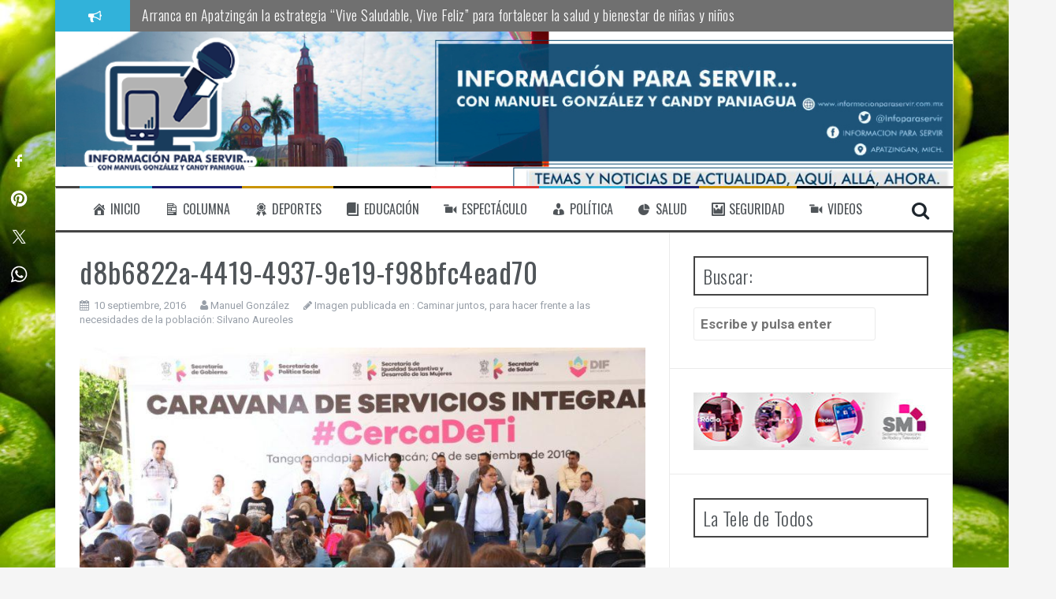

--- FILE ---
content_type: text/html; charset=UTF-8
request_url: https://www.informacionparaservir.com.mx/2016/09/caminar-juntos-para-hacer-frente-a-las-necesidades-de-la-poblacion-silvano-aureoles/d8b6822a-4419-4937-9e19-f98bfc4ead70/
body_size: 17046
content:
<!DOCTYPE html>
<html lang="es">
<head>
<meta charset="UTF-8">
<meta name="viewport" content="width=device-width, initial-scale=1">
<link rel="profile" href="https://gmpg.org/xfn/11">
<link rel="pingback" href="https://www.informacionparaservir.com.mx/xmlrpc.php">
<div id="fb-root"></div>
<script async defer crossorigin="anonymous" src="https://connect.facebook.net/es_LA/sdk.js#xfbml=1&autoLogAppEvents=1&version=v8.0&appId=433886180043741" nonce="ZYV9byMI"></script>
<meta name='robots' content='index, follow, max-image-preview:large, max-snippet:-1, max-video-preview:-1' />

	<!-- This site is optimized with the Yoast SEO plugin v26.5 - https://yoast.com/wordpress/plugins/seo/ -->
	<title>d8b6822a-4419-4937-9e19-f98bfc4ead70 - Información para Servir... con Manuel González</title>
	<link rel="canonical" href="https://www.informacionparaservir.com.mx/2016/09/caminar-juntos-para-hacer-frente-a-las-necesidades-de-la-poblacion-silvano-aureoles/d8b6822a-4419-4937-9e19-f98bfc4ead70/" />
	<meta property="og:locale" content="es_ES" />
	<meta property="og:type" content="article" />
	<meta property="og:title" content="d8b6822a-4419-4937-9e19-f98bfc4ead70 - Información para Servir... con Manuel González" />
	<meta property="og:url" content="https://www.informacionparaservir.com.mx/2016/09/caminar-juntos-para-hacer-frente-a-las-necesidades-de-la-poblacion-silvano-aureoles/d8b6822a-4419-4937-9e19-f98bfc4ead70/" />
	<meta property="og:site_name" content="Información para Servir... con Manuel González" />
	<meta property="article:publisher" content="https://www.facebook.com/Informacion.paraservir/" />
	<meta property="og:image" content="https://www.informacionparaservir.com.mx/2016/09/caminar-juntos-para-hacer-frente-a-las-necesidades-de-la-poblacion-silvano-aureoles/d8b6822a-4419-4937-9e19-f98bfc4ead70" />
	<meta property="og:image:width" content="1280" />
	<meta property="og:image:height" content="853" />
	<meta property="og:image:type" content="image/jpeg" />
	<meta name="twitter:card" content="summary_large_image" />
	<script type="application/ld+json" class="yoast-schema-graph">{"@context":"https://schema.org","@graph":[{"@type":"WebPage","@id":"https://www.informacionparaservir.com.mx/2016/09/caminar-juntos-para-hacer-frente-a-las-necesidades-de-la-poblacion-silvano-aureoles/d8b6822a-4419-4937-9e19-f98bfc4ead70/","url":"https://www.informacionparaservir.com.mx/2016/09/caminar-juntos-para-hacer-frente-a-las-necesidades-de-la-poblacion-silvano-aureoles/d8b6822a-4419-4937-9e19-f98bfc4ead70/","name":"d8b6822a-4419-4937-9e19-f98bfc4ead70 - Información para Servir... con Manuel González","isPartOf":{"@id":"https://www.informacionparaservir.com.mx/#website"},"primaryImageOfPage":{"@id":"https://www.informacionparaservir.com.mx/2016/09/caminar-juntos-para-hacer-frente-a-las-necesidades-de-la-poblacion-silvano-aureoles/d8b6822a-4419-4937-9e19-f98bfc4ead70/#primaryimage"},"image":{"@id":"https://www.informacionparaservir.com.mx/2016/09/caminar-juntos-para-hacer-frente-a-las-necesidades-de-la-poblacion-silvano-aureoles/d8b6822a-4419-4937-9e19-f98bfc4ead70/#primaryimage"},"thumbnailUrl":"https://www.informacionparaservir.com.mx/wp-content/uploads/2016/09/d8b6822a-4419-4937-9e19-f98bfc4ead70.jpg","datePublished":"2016-09-10T15:55:57+00:00","breadcrumb":{"@id":"https://www.informacionparaservir.com.mx/2016/09/caminar-juntos-para-hacer-frente-a-las-necesidades-de-la-poblacion-silvano-aureoles/d8b6822a-4419-4937-9e19-f98bfc4ead70/#breadcrumb"},"inLanguage":"es","potentialAction":[{"@type":"ReadAction","target":["https://www.informacionparaservir.com.mx/2016/09/caminar-juntos-para-hacer-frente-a-las-necesidades-de-la-poblacion-silvano-aureoles/d8b6822a-4419-4937-9e19-f98bfc4ead70/"]}]},{"@type":"ImageObject","inLanguage":"es","@id":"https://www.informacionparaservir.com.mx/2016/09/caminar-juntos-para-hacer-frente-a-las-necesidades-de-la-poblacion-silvano-aureoles/d8b6822a-4419-4937-9e19-f98bfc4ead70/#primaryimage","url":"https://www.informacionparaservir.com.mx/wp-content/uploads/2016/09/d8b6822a-4419-4937-9e19-f98bfc4ead70.jpg","contentUrl":"https://www.informacionparaservir.com.mx/wp-content/uploads/2016/09/d8b6822a-4419-4937-9e19-f98bfc4ead70.jpg","width":1280,"height":853},{"@type":"BreadcrumbList","@id":"https://www.informacionparaservir.com.mx/2016/09/caminar-juntos-para-hacer-frente-a-las-necesidades-de-la-poblacion-silvano-aureoles/d8b6822a-4419-4937-9e19-f98bfc4ead70/#breadcrumb","itemListElement":[{"@type":"ListItem","position":1,"name":"Portada","item":"https://www.informacionparaservir.com.mx/"},{"@type":"ListItem","position":2,"name":"Caminar juntos, para hacer frente a las necesidades de la población: Silvano Aureoles","item":"https://www.informacionparaservir.com.mx/2016/09/caminar-juntos-para-hacer-frente-a-las-necesidades-de-la-poblacion-silvano-aureoles/"},{"@type":"ListItem","position":3,"name":"d8b6822a-4419-4937-9e19-f98bfc4ead70"}]},{"@type":"WebSite","@id":"https://www.informacionparaservir.com.mx/#website","url":"https://www.informacionparaservir.com.mx/","name":"Información para Servir... con Manuel González","description":"Temas y noticias de actualidad: aquí, allá y ahora.","potentialAction":[{"@type":"SearchAction","target":{"@type":"EntryPoint","urlTemplate":"https://www.informacionparaservir.com.mx/?s={search_term_string}"},"query-input":{"@type":"PropertyValueSpecification","valueRequired":true,"valueName":"search_term_string"}}],"inLanguage":"es"}]}</script>
	<!-- / Yoast SEO plugin. -->


<link rel='dns-prefetch' href='//code.responsivevoice.org' />
<link rel='dns-prefetch' href='//fonts.googleapis.com' />
<link rel="alternate" type="application/rss+xml" title="Información para Servir... con Manuel González &raquo; Feed" href="https://www.informacionparaservir.com.mx/feed/" />
<link rel="alternate" type="application/rss+xml" title="Información para Servir... con Manuel González &raquo; Feed de los comentarios" href="https://www.informacionparaservir.com.mx/comments/feed/" />
<link rel="alternate" title="oEmbed (JSON)" type="application/json+oembed" href="https://www.informacionparaservir.com.mx/wp-json/oembed/1.0/embed?url=https%3A%2F%2Fwww.informacionparaservir.com.mx%2F2016%2F09%2Fcaminar-juntos-para-hacer-frente-a-las-necesidades-de-la-poblacion-silvano-aureoles%2Fd8b6822a-4419-4937-9e19-f98bfc4ead70%2F" />
<link rel="alternate" title="oEmbed (XML)" type="text/xml+oembed" href="https://www.informacionparaservir.com.mx/wp-json/oembed/1.0/embed?url=https%3A%2F%2Fwww.informacionparaservir.com.mx%2F2016%2F09%2Fcaminar-juntos-para-hacer-frente-a-las-necesidades-de-la-poblacion-silvano-aureoles%2Fd8b6822a-4419-4937-9e19-f98bfc4ead70%2F&#038;format=xml" />
<style id='wp-img-auto-sizes-contain-inline-css' type='text/css'>
img:is([sizes=auto i],[sizes^="auto," i]){contain-intrinsic-size:3000px 1500px}
/*# sourceURL=wp-img-auto-sizes-contain-inline-css */
</style>
<link rel='stylesheet' id='dashicons-css' href='https://www.informacionparaservir.com.mx/wp-includes/css/dashicons.min.css?ver=6.9' type='text/css' media='all' />
<link rel='stylesheet' id='menu-icons-extra-css' href='https://www.informacionparaservir.com.mx/wp-content/plugins/menu-icons/css/extra.min.css?ver=0.13.19' type='text/css' media='all' />
<style id='wp-emoji-styles-inline-css' type='text/css'>

	img.wp-smiley, img.emoji {
		display: inline !important;
		border: none !important;
		box-shadow: none !important;
		height: 1em !important;
		width: 1em !important;
		margin: 0 0.07em !important;
		vertical-align: -0.1em !important;
		background: none !important;
		padding: 0 !important;
	}
/*# sourceURL=wp-emoji-styles-inline-css */
</style>
<style id='wp-block-library-inline-css' type='text/css'>
:root{--wp-block-synced-color:#7a00df;--wp-block-synced-color--rgb:122,0,223;--wp-bound-block-color:var(--wp-block-synced-color);--wp-editor-canvas-background:#ddd;--wp-admin-theme-color:#007cba;--wp-admin-theme-color--rgb:0,124,186;--wp-admin-theme-color-darker-10:#006ba1;--wp-admin-theme-color-darker-10--rgb:0,107,160.5;--wp-admin-theme-color-darker-20:#005a87;--wp-admin-theme-color-darker-20--rgb:0,90,135;--wp-admin-border-width-focus:2px}@media (min-resolution:192dpi){:root{--wp-admin-border-width-focus:1.5px}}.wp-element-button{cursor:pointer}:root .has-very-light-gray-background-color{background-color:#eee}:root .has-very-dark-gray-background-color{background-color:#313131}:root .has-very-light-gray-color{color:#eee}:root .has-very-dark-gray-color{color:#313131}:root .has-vivid-green-cyan-to-vivid-cyan-blue-gradient-background{background:linear-gradient(135deg,#00d084,#0693e3)}:root .has-purple-crush-gradient-background{background:linear-gradient(135deg,#34e2e4,#4721fb 50%,#ab1dfe)}:root .has-hazy-dawn-gradient-background{background:linear-gradient(135deg,#faaca8,#dad0ec)}:root .has-subdued-olive-gradient-background{background:linear-gradient(135deg,#fafae1,#67a671)}:root .has-atomic-cream-gradient-background{background:linear-gradient(135deg,#fdd79a,#004a59)}:root .has-nightshade-gradient-background{background:linear-gradient(135deg,#330968,#31cdcf)}:root .has-midnight-gradient-background{background:linear-gradient(135deg,#020381,#2874fc)}:root{--wp--preset--font-size--normal:16px;--wp--preset--font-size--huge:42px}.has-regular-font-size{font-size:1em}.has-larger-font-size{font-size:2.625em}.has-normal-font-size{font-size:var(--wp--preset--font-size--normal)}.has-huge-font-size{font-size:var(--wp--preset--font-size--huge)}.has-text-align-center{text-align:center}.has-text-align-left{text-align:left}.has-text-align-right{text-align:right}.has-fit-text{white-space:nowrap!important}#end-resizable-editor-section{display:none}.aligncenter{clear:both}.items-justified-left{justify-content:flex-start}.items-justified-center{justify-content:center}.items-justified-right{justify-content:flex-end}.items-justified-space-between{justify-content:space-between}.screen-reader-text{border:0;clip-path:inset(50%);height:1px;margin:-1px;overflow:hidden;padding:0;position:absolute;width:1px;word-wrap:normal!important}.screen-reader-text:focus{background-color:#ddd;clip-path:none;color:#444;display:block;font-size:1em;height:auto;left:5px;line-height:normal;padding:15px 23px 14px;text-decoration:none;top:5px;width:auto;z-index:100000}html :where(.has-border-color){border-style:solid}html :where([style*=border-top-color]){border-top-style:solid}html :where([style*=border-right-color]){border-right-style:solid}html :where([style*=border-bottom-color]){border-bottom-style:solid}html :where([style*=border-left-color]){border-left-style:solid}html :where([style*=border-width]){border-style:solid}html :where([style*=border-top-width]){border-top-style:solid}html :where([style*=border-right-width]){border-right-style:solid}html :where([style*=border-bottom-width]){border-bottom-style:solid}html :where([style*=border-left-width]){border-left-style:solid}html :where(img[class*=wp-image-]){height:auto;max-width:100%}:where(figure){margin:0 0 1em}html :where(.is-position-sticky){--wp-admin--admin-bar--position-offset:var(--wp-admin--admin-bar--height,0px)}@media screen and (max-width:600px){html :where(.is-position-sticky){--wp-admin--admin-bar--position-offset:0px}}

/*# sourceURL=wp-block-library-inline-css */
</style><style id='global-styles-inline-css' type='text/css'>
:root{--wp--preset--aspect-ratio--square: 1;--wp--preset--aspect-ratio--4-3: 4/3;--wp--preset--aspect-ratio--3-4: 3/4;--wp--preset--aspect-ratio--3-2: 3/2;--wp--preset--aspect-ratio--2-3: 2/3;--wp--preset--aspect-ratio--16-9: 16/9;--wp--preset--aspect-ratio--9-16: 9/16;--wp--preset--color--black: #000000;--wp--preset--color--cyan-bluish-gray: #abb8c3;--wp--preset--color--white: #ffffff;--wp--preset--color--pale-pink: #f78da7;--wp--preset--color--vivid-red: #cf2e2e;--wp--preset--color--luminous-vivid-orange: #ff6900;--wp--preset--color--luminous-vivid-amber: #fcb900;--wp--preset--color--light-green-cyan: #7bdcb5;--wp--preset--color--vivid-green-cyan: #00d084;--wp--preset--color--pale-cyan-blue: #8ed1fc;--wp--preset--color--vivid-cyan-blue: #0693e3;--wp--preset--color--vivid-purple: #9b51e0;--wp--preset--gradient--vivid-cyan-blue-to-vivid-purple: linear-gradient(135deg,rgb(6,147,227) 0%,rgb(155,81,224) 100%);--wp--preset--gradient--light-green-cyan-to-vivid-green-cyan: linear-gradient(135deg,rgb(122,220,180) 0%,rgb(0,208,130) 100%);--wp--preset--gradient--luminous-vivid-amber-to-luminous-vivid-orange: linear-gradient(135deg,rgb(252,185,0) 0%,rgb(255,105,0) 100%);--wp--preset--gradient--luminous-vivid-orange-to-vivid-red: linear-gradient(135deg,rgb(255,105,0) 0%,rgb(207,46,46) 100%);--wp--preset--gradient--very-light-gray-to-cyan-bluish-gray: linear-gradient(135deg,rgb(238,238,238) 0%,rgb(169,184,195) 100%);--wp--preset--gradient--cool-to-warm-spectrum: linear-gradient(135deg,rgb(74,234,220) 0%,rgb(151,120,209) 20%,rgb(207,42,186) 40%,rgb(238,44,130) 60%,rgb(251,105,98) 80%,rgb(254,248,76) 100%);--wp--preset--gradient--blush-light-purple: linear-gradient(135deg,rgb(255,206,236) 0%,rgb(152,150,240) 100%);--wp--preset--gradient--blush-bordeaux: linear-gradient(135deg,rgb(254,205,165) 0%,rgb(254,45,45) 50%,rgb(107,0,62) 100%);--wp--preset--gradient--luminous-dusk: linear-gradient(135deg,rgb(255,203,112) 0%,rgb(199,81,192) 50%,rgb(65,88,208) 100%);--wp--preset--gradient--pale-ocean: linear-gradient(135deg,rgb(255,245,203) 0%,rgb(182,227,212) 50%,rgb(51,167,181) 100%);--wp--preset--gradient--electric-grass: linear-gradient(135deg,rgb(202,248,128) 0%,rgb(113,206,126) 100%);--wp--preset--gradient--midnight: linear-gradient(135deg,rgb(2,3,129) 0%,rgb(40,116,252) 100%);--wp--preset--font-size--small: 13px;--wp--preset--font-size--medium: 20px;--wp--preset--font-size--large: 36px;--wp--preset--font-size--x-large: 42px;--wp--preset--spacing--20: 0.44rem;--wp--preset--spacing--30: 0.67rem;--wp--preset--spacing--40: 1rem;--wp--preset--spacing--50: 1.5rem;--wp--preset--spacing--60: 2.25rem;--wp--preset--spacing--70: 3.38rem;--wp--preset--spacing--80: 5.06rem;--wp--preset--shadow--natural: 6px 6px 9px rgba(0, 0, 0, 0.2);--wp--preset--shadow--deep: 12px 12px 50px rgba(0, 0, 0, 0.4);--wp--preset--shadow--sharp: 6px 6px 0px rgba(0, 0, 0, 0.2);--wp--preset--shadow--outlined: 6px 6px 0px -3px rgb(255, 255, 255), 6px 6px rgb(0, 0, 0);--wp--preset--shadow--crisp: 6px 6px 0px rgb(0, 0, 0);}:where(.is-layout-flex){gap: 0.5em;}:where(.is-layout-grid){gap: 0.5em;}body .is-layout-flex{display: flex;}.is-layout-flex{flex-wrap: wrap;align-items: center;}.is-layout-flex > :is(*, div){margin: 0;}body .is-layout-grid{display: grid;}.is-layout-grid > :is(*, div){margin: 0;}:where(.wp-block-columns.is-layout-flex){gap: 2em;}:where(.wp-block-columns.is-layout-grid){gap: 2em;}:where(.wp-block-post-template.is-layout-flex){gap: 1.25em;}:where(.wp-block-post-template.is-layout-grid){gap: 1.25em;}.has-black-color{color: var(--wp--preset--color--black) !important;}.has-cyan-bluish-gray-color{color: var(--wp--preset--color--cyan-bluish-gray) !important;}.has-white-color{color: var(--wp--preset--color--white) !important;}.has-pale-pink-color{color: var(--wp--preset--color--pale-pink) !important;}.has-vivid-red-color{color: var(--wp--preset--color--vivid-red) !important;}.has-luminous-vivid-orange-color{color: var(--wp--preset--color--luminous-vivid-orange) !important;}.has-luminous-vivid-amber-color{color: var(--wp--preset--color--luminous-vivid-amber) !important;}.has-light-green-cyan-color{color: var(--wp--preset--color--light-green-cyan) !important;}.has-vivid-green-cyan-color{color: var(--wp--preset--color--vivid-green-cyan) !important;}.has-pale-cyan-blue-color{color: var(--wp--preset--color--pale-cyan-blue) !important;}.has-vivid-cyan-blue-color{color: var(--wp--preset--color--vivid-cyan-blue) !important;}.has-vivid-purple-color{color: var(--wp--preset--color--vivid-purple) !important;}.has-black-background-color{background-color: var(--wp--preset--color--black) !important;}.has-cyan-bluish-gray-background-color{background-color: var(--wp--preset--color--cyan-bluish-gray) !important;}.has-white-background-color{background-color: var(--wp--preset--color--white) !important;}.has-pale-pink-background-color{background-color: var(--wp--preset--color--pale-pink) !important;}.has-vivid-red-background-color{background-color: var(--wp--preset--color--vivid-red) !important;}.has-luminous-vivid-orange-background-color{background-color: var(--wp--preset--color--luminous-vivid-orange) !important;}.has-luminous-vivid-amber-background-color{background-color: var(--wp--preset--color--luminous-vivid-amber) !important;}.has-light-green-cyan-background-color{background-color: var(--wp--preset--color--light-green-cyan) !important;}.has-vivid-green-cyan-background-color{background-color: var(--wp--preset--color--vivid-green-cyan) !important;}.has-pale-cyan-blue-background-color{background-color: var(--wp--preset--color--pale-cyan-blue) !important;}.has-vivid-cyan-blue-background-color{background-color: var(--wp--preset--color--vivid-cyan-blue) !important;}.has-vivid-purple-background-color{background-color: var(--wp--preset--color--vivid-purple) !important;}.has-black-border-color{border-color: var(--wp--preset--color--black) !important;}.has-cyan-bluish-gray-border-color{border-color: var(--wp--preset--color--cyan-bluish-gray) !important;}.has-white-border-color{border-color: var(--wp--preset--color--white) !important;}.has-pale-pink-border-color{border-color: var(--wp--preset--color--pale-pink) !important;}.has-vivid-red-border-color{border-color: var(--wp--preset--color--vivid-red) !important;}.has-luminous-vivid-orange-border-color{border-color: var(--wp--preset--color--luminous-vivid-orange) !important;}.has-luminous-vivid-amber-border-color{border-color: var(--wp--preset--color--luminous-vivid-amber) !important;}.has-light-green-cyan-border-color{border-color: var(--wp--preset--color--light-green-cyan) !important;}.has-vivid-green-cyan-border-color{border-color: var(--wp--preset--color--vivid-green-cyan) !important;}.has-pale-cyan-blue-border-color{border-color: var(--wp--preset--color--pale-cyan-blue) !important;}.has-vivid-cyan-blue-border-color{border-color: var(--wp--preset--color--vivid-cyan-blue) !important;}.has-vivid-purple-border-color{border-color: var(--wp--preset--color--vivid-purple) !important;}.has-vivid-cyan-blue-to-vivid-purple-gradient-background{background: var(--wp--preset--gradient--vivid-cyan-blue-to-vivid-purple) !important;}.has-light-green-cyan-to-vivid-green-cyan-gradient-background{background: var(--wp--preset--gradient--light-green-cyan-to-vivid-green-cyan) !important;}.has-luminous-vivid-amber-to-luminous-vivid-orange-gradient-background{background: var(--wp--preset--gradient--luminous-vivid-amber-to-luminous-vivid-orange) !important;}.has-luminous-vivid-orange-to-vivid-red-gradient-background{background: var(--wp--preset--gradient--luminous-vivid-orange-to-vivid-red) !important;}.has-very-light-gray-to-cyan-bluish-gray-gradient-background{background: var(--wp--preset--gradient--very-light-gray-to-cyan-bluish-gray) !important;}.has-cool-to-warm-spectrum-gradient-background{background: var(--wp--preset--gradient--cool-to-warm-spectrum) !important;}.has-blush-light-purple-gradient-background{background: var(--wp--preset--gradient--blush-light-purple) !important;}.has-blush-bordeaux-gradient-background{background: var(--wp--preset--gradient--blush-bordeaux) !important;}.has-luminous-dusk-gradient-background{background: var(--wp--preset--gradient--luminous-dusk) !important;}.has-pale-ocean-gradient-background{background: var(--wp--preset--gradient--pale-ocean) !important;}.has-electric-grass-gradient-background{background: var(--wp--preset--gradient--electric-grass) !important;}.has-midnight-gradient-background{background: var(--wp--preset--gradient--midnight) !important;}.has-small-font-size{font-size: var(--wp--preset--font-size--small) !important;}.has-medium-font-size{font-size: var(--wp--preset--font-size--medium) !important;}.has-large-font-size{font-size: var(--wp--preset--font-size--large) !important;}.has-x-large-font-size{font-size: var(--wp--preset--font-size--x-large) !important;}
/*# sourceURL=global-styles-inline-css */
</style>

<style id='classic-theme-styles-inline-css' type='text/css'>
/*! This file is auto-generated */
.wp-block-button__link{color:#fff;background-color:#32373c;border-radius:9999px;box-shadow:none;text-decoration:none;padding:calc(.667em + 2px) calc(1.333em + 2px);font-size:1.125em}.wp-block-file__button{background:#32373c;color:#fff;text-decoration:none}
/*# sourceURL=/wp-includes/css/classic-themes.min.css */
</style>
<link rel='stylesheet' id='ctf_styles-css' href='https://www.informacionparaservir.com.mx/wp-content/plugins/custom-twitter-feeds/css/ctf-styles.min.css?ver=2.3.1' type='text/css' media='all' />
<link rel='stylesheet' id='rv-style-css' href='https://www.informacionparaservir.com.mx/wp-content/plugins/responsivevoice-text-to-speech/includes/css/responsivevoice.css?ver=6.9' type='text/css' media='all' />
<link rel='stylesheet' id='flymag-bootstrap-css' href='https://www.informacionparaservir.com.mx/wp-content/themes/flymag/bootstrap/css/bootstrap.min.css?ver=1' type='text/css' media='all' />
<link rel='stylesheet' id='flymag-body-fonts-css' href='//fonts.googleapis.com/css?family=Roboto%3A400%2C400italic%2C700%2C700italic&#038;ver=6.9' type='text/css' media='all' />
<link rel='stylesheet' id='flymag-headings-fonts-css' href='//fonts.googleapis.com/css?family=Oswald%3A400%2C300%2C700&#038;ver=6.9' type='text/css' media='all' />
<link rel='stylesheet' id='flymag-style-css' href='https://www.informacionparaservir.com.mx/wp-content/themes/flymag/style.css?ver=6.9' type='text/css' media='all' />
<style id='flymag-style-inline-css' type='text/css'>
.social-navigation li:hover > a::before, a, a:hover, a:focus, a:active { color:#31b2da}
.custom-menu-item-1:hover, .custom-menu-item-1 .sub-menu, .ticker-info, button, .button, input[type="button"], input[type="reset"], input[type="submit"] { background-color:#31b2da}
.custom-menu-item-1 { border-color:#31b2da}
.custom-menu-item-2:hover, .custom-menu-item-2 .sub-menu { background-color:#1b1d70}
.custom-menu-item-2 { border-color:#1b1d70}
.custom-menu-item-3:hover, .custom-menu-item-3 .sub-menu { background-color:#c99300}
.custom-menu-item-3 { border-color:#c99300}
.custom-menu-item-4:hover, .custom-menu-item-4 .sub-menu { background-color:#000000}
.custom-menu-item-4 { border-color:#000000}
.custom-menu-item-0:hover, .custom-menu-item-0 .sub-menu { background-color:#dd3333}
.custom-menu-item-0 { border-color:#dd3333}
.site-branding { background-color:}
.news-ticker { background-color:#707070}
.site-title a, .site-title a:hover { color:}
.site-description { color:}
.main-navigation { background-color:}
.main-navigation a, .main-navigation li::before { color:}
body { color:}
.widget-area .widget, .widget-area .widget a { color:#989fa8}
.site-footer, .footer-widget-area { background-color:#3d3d3d}
.site-branding { padding:5px 30px; }
.site-title { font-size:48px; }
.site-description { font-size:34px; }
body { font-size:17px; }
.site-logo { max-width:230px; }

/*# sourceURL=flymag-style-inline-css */
</style>
<link rel='stylesheet' id='flymag-font-awesome-css' href='https://www.informacionparaservir.com.mx/wp-content/themes/flymag/fonts/font-awesome.min.css?ver=6.9' type='text/css' media='all' />
<script type="text/javascript" src="https://code.responsivevoice.org/responsivevoice.js" id="responsive-voice-js"></script>
<script type="text/javascript" src="https://www.informacionparaservir.com.mx/wp-includes/js/jquery/jquery.min.js?ver=3.7.1" id="jquery-core-js"></script>
<script type="text/javascript" src="https://www.informacionparaservir.com.mx/wp-includes/js/jquery/jquery-migrate.min.js?ver=3.4.1" id="jquery-migrate-js"></script>
<script type="text/javascript" src="https://www.informacionparaservir.com.mx/wp-content/themes/flymag/js/jquery.fitvids.js?ver=1" id="flymag-fitvids-js"></script>
<script type="text/javascript" src="https://www.informacionparaservir.com.mx/wp-content/themes/flymag/js/jquery.slicknav.min.js?ver=1" id="flymag-slicknav-js"></script>
<script type="text/javascript" src="https://www.informacionparaservir.com.mx/wp-content/themes/flymag/js/jquery.easy-ticker.min.js?ver=1" id="flymag-ticker-js"></script>
<script type="text/javascript" src="https://www.informacionparaservir.com.mx/wp-content/themes/flymag/js/wow.min.js?ver=1" id="flymag-animations-js"></script>
<script type="text/javascript" src="https://www.informacionparaservir.com.mx/wp-content/themes/flymag/js/scripts.js?ver=1" id="flymag-scripts-js"></script>
<script type="text/javascript" src="https://www.informacionparaservir.com.mx/wp-content/themes/flymag/js/owl.carousel.min.js?ver=1" id="flymag-owl-script-js"></script>
<script type="text/javascript" id="flymag-slider-init-js-extra">
/* <![CDATA[ */
var sliderOptions = {"slideshowspeed":"4000"};
//# sourceURL=flymag-slider-init-js-extra
/* ]]> */
</script>
<script type="text/javascript" src="https://www.informacionparaservir.com.mx/wp-content/themes/flymag/js/slider-init.js?ver=1" id="flymag-slider-init-js"></script>
<link rel="https://api.w.org/" href="https://www.informacionparaservir.com.mx/wp-json/" /><link rel="alternate" title="JSON" type="application/json" href="https://www.informacionparaservir.com.mx/wp-json/wp/v2/media/1919" /><link rel="EditURI" type="application/rsd+xml" title="RSD" href="https://www.informacionparaservir.com.mx/xmlrpc.php?rsd" />
<meta name="generator" content="WordPress 6.9" />
<link rel='shortlink' href='https://www.informacionparaservir.com.mx/?p=1919' />
<meta property="fb:app_id" content="256509721559841"><meta property="fb:admins" content="">            <div id="fb-root"></div>
            <script>(function (d, s, id) {
                    var js, fjs = d.getElementsByTagName(s)[0];
                    if (d.getElementById(id))
                        return;
                    js = d.createElement(s);
                    js.id = id;
                    js.src = "//connect.facebook.net/es_LA/sdk.js#xfbml=1&version=v2.0";
                    fjs.parentNode.insertBefore(js, fjs);
                }(document, 'script', 'facebook-jssdk'));</script>
            <!--[if lt IE 9]>
<script src="https://www.informacionparaservir.com.mx/wp-content/themes/flymag/js/html5shiv.js"></script>
<![endif]-->

			<style type="text/css">
				.site-branding {
					background: url(https://www.informacionparaservir.com.mx/wp-content/uploads/2020/09/BANER2.jpg) no-repeat;
					background-position: center;
					background-size: cover;
				}
			</style>
		<style type="text/css" id="custom-background-css">
body.custom-background { background-image: url("https://www.informacionparaservir.com.mx/wp-content/uploads/2016/07/fondo-1.jpg"); background-position: center top; background-size: cover; background-repeat: no-repeat; background-attachment: fixed; }
</style>
	<div id="ssba-bar-2" class="left ssbp-wrap ssbp--theme-2" ><div class="ssbp-container"><ul class="ssbp-bar-list"><li class='ssbp-li--facebook'><a data-site="facebook" class="ssba_facebook_share ssba_share_link ssbp-facebook ssbp-btn" href="https://www.facebook.com/sharer.php?t=d8b6822a-4419-4937-9e19-f98bfc4ead70&u=https://www.informacionparaservir.com.mx/2016/09/caminar-juntos-para-hacer-frente-a-las-necesidades-de-la-poblacion-silvano-aureoles/d8b6822a-4419-4937-9e19-f98bfc4ead70"  target=_blank  style="color:; background-color: ; height: 48px; width: 48px; " ><span><svg xmlns="http://www.w3.org/2000/svg" fill="#fff" preserveAspectRatio="xMidYMid meet" height="1em" width="1em" viewBox="0 0 40 40">
  <g>
    <path d="m21.7 16.7h5v5h-5v11.6h-5v-11.6h-5v-5h5v-2.1c0-2 0.6-4.5 1.8-5.9 1.3-1.3 2.8-2 4.7-2h3.5v5h-3.5c-0.9 0-1.5 0.6-1.5 1.5v3.5z"></path>
  </g>
</svg>

</span><span class="color-icon"><svg xmlns="http://www.w3.org/2000/svg" width="16" height="28" viewBox="0 0 16 28">
  <path fill="#3B5998" d="M10.7,10.7 L15.7,10.7 L15.7,15.7 L10.7,15.7 L10.7,27.3 L5.7,27.3 L5.7,15.7 L0.7,15.7 L0.7,10.7 L5.7,10.7 L5.7,8.6 C5.7,6.6 6.3,4.1 7.5,2.7 C8.8,1.4 10.3,0.7 12.2,0.7 L15.7,0.7 L15.7,5.7 L12.2,5.7 C11.3,5.7 10.7,6.3 10.7,7.2 L10.7,10.7 Z"/>
</svg>
</span><div title="Facebook" class="ssbp-text">Facebook</div></a></li><li class='ssbp-li--pinterest'><a data-site="pinterest" class="ssba_pinterest_share ssba_share_link ssbp-pinterest ssbp-btn" href="https://pinterest.com/pin/create/button/?description=d8b6822a-4419-4937-9e19-f98bfc4ead70&media=&url=https://www.informacionparaservir.com.mx/2016/09/caminar-juntos-para-hacer-frente-a-las-necesidades-de-la-poblacion-silvano-aureoles/d8b6822a-4419-4937-9e19-f98bfc4ead70"  target=_blank  style="color:; background-color: ; height: 48px; width: 48px; " ><span><svg xmlns="http://www.w3.org/2000/svg" fill="#fff" preserveAspectRatio="xMidYMid meet" height="1em" width="1em" viewBox="0 0 40 40">
  <g>
    <path d="m37.3 20q0 4.7-2.3 8.6t-6.3 6.2-8.6 2.3q-2.4 0-4.8-0.7 1.3-2 1.7-3.6 0.2-0.8 1.2-4.7 0.5 0.8 1.7 1.5t2.5 0.6q2.7 0 4.8-1.5t3.3-4.2 1.2-6.1q0-2.5-1.4-4.7t-3.8-3.7-5.7-1.4q-2.4 0-4.4 0.7t-3.4 1.7-2.5 2.4-1.5 2.9-0.4 3q0 2.4 0.8 4.1t2.7 2.5q0.6 0.3 0.8-0.5 0.1-0.1 0.2-0.6t0.2-0.7q0.1-0.5-0.3-1-1.1-1.3-1.1-3.3 0-3.4 2.3-5.8t6.1-2.5q3.4 0 5.3 1.9t1.9 4.7q0 3.8-1.6 6.5t-3.9 2.6q-1.3 0-2.2-0.9t-0.5-2.4q0.2-0.8 0.6-2.1t0.7-2.3 0.2-1.6q0-1.2-0.6-1.9t-1.7-0.7q-1.4 0-2.3 1.2t-1 3.2q0 1.6 0.6 2.7l-2.2 9.4q-0.4 1.5-0.3 3.9-4.6-2-7.5-6.3t-2.8-9.4q0-4.7 2.3-8.6t6.2-6.2 8.6-2.3 8.6 2.3 6.3 6.2 2.3 8.6z"></path>
  </g>
</svg>

</span><span class="color-icon"><svg xmlns="http://www.w3.org/2000/svg" width="35" height="36" viewBox="0 0 35 36">
  <path fill="#CB2027" d="M35.3,18 C35.3,21.1333333 34.5333333,24 33,26.6 C31.4666667,29.2 29.3666667,31.2666667 26.7,32.8 C24.0333333,34.3333333 21.1666667,35.1 18.1,35.1 C16.5,35.1 14.9,34.8666667 13.3,34.4 C14.1666667,33.0666667 14.7333333,31.8666667 15,30.8 C15.1333333,30.2666667 15.5333333,28.7 16.2,26.1 C16.5333333,26.6333333 17.1,27.1333333 17.9,27.6 C18.7,28.0666667 19.5333333,28.2666667 20.4,28.2 C22.2,28.2 23.8,27.7 25.2,26.7 C26.6,25.7 27.7,24.3 28.5,22.5 C29.3,20.7 29.7,18.6666667 29.7,16.4 C29.7,14.7333333 29.2333333,13.1666667 28.3,11.7 C27.3666667,10.2333333 26.1,9 24.5,8 C22.9,7 21,6.53333333 18.8,6.6 C17.2,6.6 15.7333333,6.83333333 14.4,7.3 C13.0666667,7.76666667 11.9333333,8.33333333 11,9 C10.0666667,9.66666667 9.23333333,10.4666667 8.5,11.4 C7.76666667,12.3333333 7.26666667,13.3 7,14.3 C6.73333333,15.3 6.6,16.3 6.6,17.3 C6.6,18.9 6.86666667,20.2666667 7.4,21.4 C7.93333333,22.5333333 8.83333333,23.3666667 10.1,23.9 C10.5,24.1 10.7666667,23.9333333 10.9,23.4 C10.9666667,23.3333333 11.0333333,23.1333333 11.1,22.8 C11.1666667,22.4666667 11.2333333,22.2333333 11.3,22.1 C11.3666667,21.7666667 11.2666667,21.4333333 11,21.1 C10.2666667,20.2333333 9.9,19.1333333 9.9,17.8 C9.9,15.5333333 10.6666667,13.6 12.2,12 C13.7333333,10.4 15.7666667,9.56666667 18.3,9.5 C20.5666667,9.5 22.3333333,10.1333333 23.6,11.4 C24.8666667,12.6666667 25.5,14.2333333 25.5,16.1 C25.5,18.6333333 24.9666667,20.8 23.9,22.6 C22.8333333,24.4 21.5333333,25.2666667 20,25.2 C19.1333333,25.2 18.4,24.9 17.8,24.3 C17.2,23.7 17.0333333,22.9 17.3,21.9 C17.4333333,21.3666667 17.6333333,20.6666667 17.9,19.8 C18.1666667,18.9333333 18.4,18.1666667 18.6,17.5 C18.8,16.8333333 18.8666667,16.3 18.8,15.9 C18.8,15.1 18.6,14.4666667 18.2,14 C17.8,13.5333333 17.2333333,13.3 16.5,13.3 C15.5666667,13.3 14.8,13.7 14.2,14.5 C13.6,15.3 13.2666667,16.3666667 13.2,17.7 C13.2,18.7666667 13.4,19.6666667 13.8,20.4 L11.6,29.8 C11.3333333,30.8 11.2333333,32.1 11.3,33.7 C8.23333333,32.3666667 5.73333333,30.2666667 3.8,27.4 C1.86666667,24.5333333 0.933333333,21.4 1,18 C1,14.8666667 1.76666667,12 3.3,9.4 C4.83333333,6.8 6.9,4.73333333 9.5,3.2 C12.1,1.66666667 14.9666667,0.9 18.1,0.9 C21.2333333,0.9 24.1,1.66666667 26.7,3.2 C29.3,4.73333333 31.4,6.8 33,9.4 C34.6,12 35.3666667,14.8666667 35.3,18 Z" transform="translate(-1)"/>
</svg>
</span><div title="Pinterest" class="ssbp-text">Pinterest</div></a></li><li class='ssbp-li--twitter'><a data-site="twitter" class="ssba_twitter_share ssba_share_link ssbp-twitter ssbp-btn" href="https://twitter.com/intent/tweet?text=d8b6822a-4419-4937-9e19-f98bfc4ead70&url=https://www.informacionparaservir.com.mx/2016/09/caminar-juntos-para-hacer-frente-a-las-necesidades-de-la-poblacion-silvano-aureoles/d8b6822a-4419-4937-9e19-f98bfc4ead70&via="  target=_blank  style="color:; background-color: ; height: 48px; width: 48px; " ><span><svg width="25" height="25" viewBox="0 0 25 25" fill="none" xmlns="http://www.w3.org/2000/svg">
    <rect width="25" height="25" />
    <path d="M14.4821 11.6218L21.0389 4H19.4852L13.7919 10.6179L9.24467 4H4L10.8763 14.0074L4 22H5.55385L11.5661 15.0113L16.3683 22H21.613L14.4821 11.6218ZM6.11371 5.16972H8.50031L19.4859 20.8835H17.0993L6.11371 5.16972Z" fill="white"/>
</svg>
</span><span class="color-icon"><svg width="25" height="25" viewBox="0 0 25 25" fill="none" xmlns="http://www.w3.org/2000/svg">
	<rect width="25" height="25" />
	<path d="M14.4821 11.6218L21.0389 4H19.4852L13.7919 10.6179L9.24467 4H4L10.8763 14.0074L4 22H5.55385L11.5661 15.0113L16.3683 22H21.613L14.4821 11.6218ZM6.11371 5.16972H8.50031L19.4859 20.8835H17.0993L6.11371 5.16972Z" fill="#000000"/>
</svg>
</span><div title="Twitter" class="ssbp-text">Twitter</div></a></li><li class='ssbp-li--whatsapp'><a data-site="whatsapp" class="ssba_whatsapp_share ssba_share_link ssbp-whatsapp ssbp-btn" href="https://web.whatsapp.com/send?text=https://www.informacionparaservir.com.mx/2016/09/caminar-juntos-para-hacer-frente-a-las-necesidades-de-la-poblacion-silvano-aureoles/d8b6822a-4419-4937-9e19-f98bfc4ead70"  target=_blank  style="color:; background-color: ; height: 48px; width: 48px; " ><span><svg xmlns="http://www.w3.org/2000/svg" fill="#fff" preserveAspectRatio="xMidYMid meet" height="1em" width="1em" viewBox="0 0 40 40">
  <g>
    <path d="m25 21.7q0.3 0 2.2 1t2 1.2q0 0.1 0 0.3 0 0.8-0.4 1.7-0.3 0.9-1.6 1.5t-2.2 0.6q-1.3 0-4.3-1.4-2.2-1-3.8-2.6t-3.3-4.2q-1.6-2.3-1.6-4.3v-0.2q0.1-2 1.7-3.5 0.5-0.5 1.2-0.5 0.1 0 0.4 0t0.4 0.1q0.4 0 0.6 0.1t0.3 0.6q0.2 0.5 0.8 2t0.5 1.7q0 0.5-0.8 1.3t-0.7 1q0 0.2 0.1 0.3 0.7 1.7 2.3 3.1 1.2 1.2 3.3 2.2 0.3 0.2 0.5 0.2 0.4 0 1.2-1.1t1.2-1.1z m-4.5 11.9q2.8 0 5.4-1.1t4.5-3 3-4.5 1.1-5.4-1.1-5.5-3-4.5-4.5-2.9-5.4-1.2-5.5 1.2-4.5 2.9-2.9 4.5-1.2 5.5q0 4.5 2.7 8.2l-1.7 5.2 5.4-1.8q3.5 2.4 7.7 2.4z m0-30.9q3.4 0 6.5 1.4t5.4 3.6 3.5 5.3 1.4 6.6-1.4 6.5-3.5 5.3-5.4 3.6-6.5 1.4q-4.4 0-8.2-2.1l-9.3 3 3-9.1q-2.4-3.9-2.4-8.6 0-3.5 1.4-6.6t3.6-5.3 5.3-3.6 6.6-1.4z"></path>
  </g>
</svg>

</span><span class="color-icon"><svg xmlns="http://www.w3.org/2000/svg" width="35" height="36" viewBox="0 0 35 36">
  <path fill="#25D366" d="M22,19.7 C22.2,19.7 22.9333333,20.0333333 24.2,20.7 C25.4666667,21.3666667 26.1333333,21.7666667 26.2,21.9 C26.2,21.9666667 26.2,22.0666667 26.2,22.2 C26.2,22.7333333 26.0666667,23.3 25.8,23.9 C25.6,24.5 25.0666667,25 24.2,25.4 C23.3333333,25.8 22.6,26 22,26 C21.1333333,26 19.7,25.5333333 17.7,24.6 C16.2333333,23.9333333 14.9666667,23.0666667 13.9,22 C12.8333333,20.9333333 11.7333333,19.5333333 10.6,17.8 C9.53333333,16.2666667 9,14.8333333 9,13.5 L9,13.3 C9.06666667,11.9666667 9.63333333,10.8 10.7,9.8 C11.0333333,9.46666667 11.4333333,9.3 11.9,9.3 C11.9666667,9.3 12.1,9.3 12.3,9.3 C12.5,9.3 12.6333333,9.33333333 12.7,9.4 C12.9666667,9.4 13.1666667,9.43333333 13.3,9.5 C13.4333333,9.56666667 13.5333333,9.76666667 13.6,10.1 C13.7333333,10.4333333 14,11.1 14.4,12.1 C14.8,13.1 14.9666667,13.6666667 14.9,13.8 C14.9,14.1333333 14.6333333,14.5666667 14.1,15.1 C13.5666667,15.6333333 13.3333333,15.9666667 13.4,16.1 C13.4,16.2333333 13.4333333,16.3333333 13.5,16.4 C13.9666667,17.5333333 14.7333333,18.5666667 15.8,19.5 C16.6,20.3 17.7,21.0333333 19.1,21.7 C19.3,21.8333333 19.4666667,21.9 19.6,21.9 C19.8666667,21.9 20.2666667,21.5333333 20.8,20.8 C21.3333333,20.0666667 21.7333333,19.7 22,19.7 Z M17.5,31.6 C19.3666667,31.6 21.1666667,31.2333333 22.9,30.5 C24.6333333,29.7666667 26.1333333,28.7666667 27.4,27.5 C28.6666667,26.2333333 29.6666667,24.7333333 30.4,23 C31.1333333,21.2666667 31.5,19.4666667 31.5,17.6 C31.5,15.7333333 31.1333333,13.9 30.4,12.1 C29.6666667,10.3 28.6666667,8.8 27.4,7.6 C26.1333333,6.4 24.6333333,5.43333333 22.9,4.7 C21.1666667,3.96666667 19.3666667,3.56666667 17.5,3.5 C15.6333333,3.43333333 13.8,3.83333333 12,4.7 C10.2,5.56666667 8.7,6.53333333 7.5,7.6 C6.3,8.66666667 5.33333333,10.1666667 4.6,12.1 C3.86666667,14.0333333 3.46666667,15.8666667 3.4,17.6 C3.4,20.6 4.3,23.3333333 6.1,25.8 L4.4,31 L9.8,29.2 C12.1333333,30.8 14.7,31.6 17.5,31.6 Z M17.5,0.7 C19.7666667,0.7 21.9333333,1.16666667 24,2.1 C26.0666667,3.03333333 27.8666667,4.23333333 29.4,5.7 C30.9333333,7.16666667 32.1,8.93333333 32.9,11 C33.7,13.0666667 34.1666667,15.2666667 34.3,17.6 C34.4333333,19.9333333 33.9666667,22.1 32.9,24.1 C31.8333333,26.1 30.6666667,27.8666667 29.4,29.4 C28.1333333,30.9333333 26.3333333,32.1333333 24,33 C21.6666667,33.8666667 19.5,34.3333333 17.5,34.4 C14.5666667,34.4 11.8333333,33.7 9.3,32.3 L0,35.3 L3,26.2 C1.4,23.6 0.6,20.7333333 0.6,17.6 C0.6,15.2666667 1.06666667,13.0666667 2,11 C2.93333333,8.93333333 4.13333333,7.16666667 5.6,5.7 C7.06666667,4.23333333 8.83333333,3.03333333 10.9,2.1 C12.9666667,1.16666667 15.1666667,0.7 17.5,0.7 Z"/>
</svg>
</span><div title="Whatsapp" class="ssbp-text">Whatsapp</div></a></li></div></ul></div><link rel='stylesheet' id='simple-share-buttons-adder-ssba-css' href='https://www.informacionparaservir.com.mx/wp-content/plugins/simple-share-buttons-adder/css/ssba.css?ver=1765352190' type='text/css' media='all' />
<style id='simple-share-buttons-adder-ssba-inline-css' type='text/css'>
	.ssba {
									
									
									
									
								}
								.ssba img
								{
									width: 35px !important;
									padding: 6px;
									border:  0;
									box-shadow: none !important;
									display: inline !important;
									vertical-align: middle;
									box-sizing: unset;
								}

								.ssba-classic-2 .ssbp-text {
									display: none!important;
								}

								.ssba .fb-save
								{
								padding: 6px;
								line-height: 30px; }
								.ssba, .ssba a
								{
									text-decoration:none;
									background: none;
									
									font-size: 12px;
									
									font-weight: normal;
								}
								

			   #ssba-bar-2 .ssbp-bar-list {
					max-width: 48px !important;;
			   }
			   #ssba-bar-2 .ssbp-bar-list li a {height: 48px !important; width: 48px !important; 
				}
				#ssba-bar-2 .ssbp-bar-list li a:hover {
				}

				#ssba-bar-2 .ssbp-bar-list li a svg,
				 #ssba-bar-2 .ssbp-bar-list li a svg path, .ssbp-bar-list li a.ssbp-surfingbird span:not(.color-icon) svg polygon {line-height: 48px !important;; font-size: 18px;}
				#ssba-bar-2 .ssbp-bar-list li a:hover svg,
				 #ssba-bar-2 .ssbp-bar-list li a:hover svg path, .ssbp-bar-list li a.ssbp-surfingbird span:not(.color-icon) svg polygon {}
				#ssba-bar-2 .ssbp-bar-list li {
				margin: 0px 0!important;
				}@media only screen and ( max-width: 750px ) {
				#ssba-bar-2 {
				display: block;
				}
			}
/*# sourceURL=simple-share-buttons-adder-ssba-inline-css */
</style>
<link rel='stylesheet' id='metaslider-flex-slider-css' href='https://www.informacionparaservir.com.mx/wp-content/plugins/ml-slider/assets/sliders/flexslider/flexslider.css?ver=3.103.0' type='text/css' media='all' property='stylesheet' />
<link rel='stylesheet' id='metaslider-public-css' href='https://www.informacionparaservir.com.mx/wp-content/plugins/ml-slider/assets/metaslider/public.css?ver=3.103.0' type='text/css' media='all' property='stylesheet' />
<style id='metaslider-public-inline-css' type='text/css'>
@media only screen and (max-width: 767px) { .hide-arrows-smartphone .flex-direction-nav, .hide-navigation-smartphone .flex-control-paging, .hide-navigation-smartphone .flex-control-nav, .hide-navigation-smartphone .filmstrip, .hide-slideshow-smartphone, .metaslider-hidden-content.hide-smartphone{ display: none!important; }}@media only screen and (min-width : 768px) and (max-width: 1023px) { .hide-arrows-tablet .flex-direction-nav, .hide-navigation-tablet .flex-control-paging, .hide-navigation-tablet .flex-control-nav, .hide-navigation-tablet .filmstrip, .hide-slideshow-tablet, .metaslider-hidden-content.hide-tablet{ display: none!important; }}@media only screen and (min-width : 1024px) and (max-width: 1439px) { .hide-arrows-laptop .flex-direction-nav, .hide-navigation-laptop .flex-control-paging, .hide-navigation-laptop .flex-control-nav, .hide-navigation-laptop .filmstrip, .hide-slideshow-laptop, .metaslider-hidden-content.hide-laptop{ display: none!important; }}@media only screen and (min-width : 1440px) { .hide-arrows-desktop .flex-direction-nav, .hide-navigation-desktop .flex-control-paging, .hide-navigation-desktop .flex-control-nav, .hide-navigation-desktop .filmstrip, .hide-slideshow-desktop, .metaslider-hidden-content.hide-desktop{ display: none!important; }}
/*# sourceURL=metaslider-public-inline-css */
</style>
</head>

<body data-rsssl=1 class="attachment wp-singular attachment-template-default single single-attachment postid-1919 attachmentid-1919 attachment-jpeg custom-background wp-theme-flymag metaslider-plugin group-blog">
<div id="page" class="hfeed site">
	<a class="skip-link screen-reader-text" href="#content">Saltar al contenido</a>

			
			<div class="latest-news container">
				<div class="ticker-info col-md-1 col-sm-1 col-xs-1">
					<i class="fa fa-bullhorn"></i>
				</div>
				<div class="news-ticker col-md-11 col-sm-11 col-xs-11">
					<div class="ticker-inner">
													<h4 class="ticker-title"><a href="https://www.informacionparaservir.com.mx/2025/12/gobierno-de-apatzingan-reconoce-el-merito-deportivo-apatzingan-2025/" rel="bookmark">Gobierno de Apatzingán reconoce el Mérito Deportivo Apatzingán 2025.</a></h4>													<h4 class="ticker-title"><a href="https://www.informacionparaservir.com.mx/2025/12/por-unas-fiestas-seguras-inicia-en-apatzingan-la-campana-no-dispares-al-aire/" rel="bookmark">Por unas fiestas seguras: inicia en Apatzingán la campaña “No dispares al aire”</a></h4>													<h4 class="ticker-title"><a href="https://www.informacionparaservir.com.mx/2025/12/apatzingan-recibe-la-feria-del-bienestar-como-parte-del-plan-michoacan-por-la-paz-y-la-justicia/" rel="bookmark">Apatzingán recibe la Feria del Bienestar como parte del Plan Michoacán por la Paz y la Justicia.</a></h4>													<h4 class="ticker-title"><a href="https://www.informacionparaservir.com.mx/2025/11/arranca-en-apatzingan-la-estrategia-vive-saludable-vive-feliz-para-fortalecer-la-salud-y-bienestar-de-ninas-y-ninos/" rel="bookmark">Arranca en Apatzingán la estrategia “Vive Saludable, Vive Feliz” para fortalecer la salud y bienestar de niñas y niños</a></h4>													<h4 class="ticker-title"><a href="https://www.informacionparaservir.com.mx/2025/11/apatzingan-sera-sede-de-la-feria-del-bienestar-cultura-servicios-y-programas-para-todas-las-familias/" rel="bookmark">Apatzingán será sede de la Feria del Bienestar: cultura, servicios y programas para todas las familias.</a></h4>													<h4 class="ticker-title"><a href="https://www.informacionparaservir.com.mx/2025/11/apatzingan-arranca-una-semana-clave-para-cuidar-la-vida-de-nuestras-mujeres/" rel="bookmark">¡Apatzingán arranca una semana clave para cuidar la vida de nuestras mujeres!</a></h4>													<h4 class="ticker-title"><a href="https://www.informacionparaservir.com.mx/2025/11/celebra-apatzingan-el-cxv-aniversario-de-la-revolucion-mexicana/" rel="bookmark">Celebra Apatzingán el CXV aniversario de la Revolución Mexicana</a></h4>													<h4 class="ticker-title"><a href="https://www.informacionparaservir.com.mx/2025/11/gobierno-municipal-entrega-350-despensas-en-apoyo-a-cortadores-de-limon/" rel="bookmark">Gobierno Municipal entrega 350 despensas en apoyo a cortadores de limón</a></h4>													<h4 class="ticker-title"><a href="https://www.informacionparaservir.com.mx/2025/11/continua-la-jornada-preventiva-contra-el-sarampion-en-apatzingan/" rel="bookmark">Continúa la jornada preventiva contra el sarampión en Apatzingán</a></h4>													<h4 class="ticker-title"><a href="https://www.informacionparaservir.com.mx/2025/11/apatzingan-agradece-la-participacion-en-el-macro-modulo-de-vacunacion/" rel="bookmark">Apatzingán agradece la participación en el Macro Módulo de Vacunación.</a></h4>											</div>
				</div>
			</div>

				
	<header id="masthead" class="site-header container clearfix" role="banner">
		<div class="site-branding clearfix">
							<a href="https://www.informacionparaservir.com.mx/" title="Información para Servir&#8230; con Manuel González"><img class="site-logo" src="https://www.informacionparaservir.com.mx/wp-content/uploads/2021/02/logow.png" alt="Información para Servir&#8230; con Manuel González" /></a>
					</div>
		<nav id="site-navigation" class="main-navigation" role="navigation">
			<div class="menu-menu-1-container"><ul id="menu-menu-1" class="menu"><li id="menu-item-34" class="menu-item menu-item-type-post_type menu-item-object-page menu-item-home menu-item-34 custom-menu-item-1"><a href="https://www.informacionparaservir.com.mx/"><i class="_mi _before dashicons dashicons-admin-home" aria-hidden="true"></i><span>Inicio</span></a></li>
<li id="menu-item-41" class="menu-item menu-item-type-taxonomy menu-item-object-category menu-item-41 custom-menu-item-2"><a href="https://www.informacionparaservir.com.mx/category/el-reportero-de-rancho/"><i class="_mi _before dashicons dashicons-media-document" aria-hidden="true"></i><span>Columna</span></a></li>
<li id="menu-item-35" class="menu-item menu-item-type-taxonomy menu-item-object-category menu-item-35 custom-menu-item-3"><a href="https://www.informacionparaservir.com.mx/category/deportes/"><i class="_mi _before dashicons dashicons-awards" aria-hidden="true"></i><span>Deportes</span></a></li>
<li id="menu-item-36" class="menu-item menu-item-type-taxonomy menu-item-object-category menu-item-36 custom-menu-item-4"><a href="https://www.informacionparaservir.com.mx/category/educacion/"><i class="_mi _before dashicons dashicons-book" aria-hidden="true"></i><span>Educación</span></a></li>
<li id="menu-item-40" class="menu-item menu-item-type-taxonomy menu-item-object-category menu-item-40 custom-menu-item-0"><a href="https://www.informacionparaservir.com.mx/category/espectaculo/"><i class="_mi _before dashicons dashicons-video-alt" aria-hidden="true"></i><span>Espectáculo</span></a></li>
<li id="menu-item-37" class="menu-item menu-item-type-taxonomy menu-item-object-category menu-item-37 custom-menu-item-1"><a href="https://www.informacionparaservir.com.mx/category/politica/"><i class="_mi _before dashicons dashicons-businessman" aria-hidden="true"></i><span>Política</span></a></li>
<li id="menu-item-38" class="menu-item menu-item-type-taxonomy menu-item-object-category menu-item-38 custom-menu-item-2"><a href="https://www.informacionparaservir.com.mx/category/salud/"><i class="_mi _before dashicons dashicons-chart-pie" aria-hidden="true"></i><span>Salud</span></a></li>
<li id="menu-item-39" class="menu-item menu-item-type-taxonomy menu-item-object-category menu-item-39 custom-menu-item-3"><a href="https://www.informacionparaservir.com.mx/category/seguridad/"><i class="_mi _before dashicons dashicons-format-image" aria-hidden="true"></i><span>Seguridad</span></a></li>
<li id="menu-item-184" class="menu-item menu-item-type-taxonomy menu-item-object-category menu-item-184 custom-menu-item-4"><a href="https://www.informacionparaservir.com.mx/category/videos/"><i class="_mi _before dashicons dashicons-video-alt" aria-hidden="true"></i><span>Videos</span></a></li>
</ul></div>			<span class="search-toggle"><i class="fa fa-search"></i></span>
			
<div class="search-wrapper">
	<form role="search" method="get" class="flymag-search-form" action="https://www.informacionparaservir.com.mx/">
		<span class="search-close"><i class="fa fa-times"></i></span>
		<label>
			<span class="screen-reader-text">Buscar:</span>
			<input type="search" class="search-field" placeholder="Escribe y pulsa enter" value="" name="s" title="Buscar:" />
		</label>
	</form>
</div>
	
		</nav><!-- #site-navigation -->
		<nav class="mobile-nav"></nav>
	</header><!-- #masthead 
	<div style="margin: 0 auto; width: 90%; max-width: 1225px; min-width: 300px; background-color: #ffffff;">
    <div style="width: 50%; max-width: 600px; float: left; min-width: 300px; background-color: #ffffff;"><a href="http://apatzingan.gob.mx/" target="_blank"><img class="alignnone size-full wp-image-15798" src="https://www.informacionparaservir.com.mx/wp-content/uploads/2021/03/apatzingan.jpg" alt="" width="600" height="193" /></a>
</div>
<div style="width: 50%; max-width: 600px; float: left; min-width: 300px;#ffffff;"><a href="https://www.buenavista.gob.mx/" target="_blank"><img class="alignnone size-full wp-image-15798" src="https://www.informacionparaservir.com.mx/wp-content/uploads/2020/09/buenavista.jpg" alt="" width="600" height="193" /></a>
</div><br><br><br><br><br><br><br><br><br></div>-->
	<div id="content" class="site-content container clearfix">
	
<div id="primary" class="content-area">
	<div id="content" class="site-content" role="main">

		
			<article id="post-1919" class="post-1919 attachment type-attachment status-inherit hentry">
				<header class="entry-header">
					<h1 class="entry-title">d8b6822a-4419-4937-9e19-f98bfc4ead70</h1>					<div class="entry-meta">
						<span class="posted-on"><i class="fa fa-calendar"></i> <a href="https://www.informacionparaservir.com.mx/2016/09/caminar-juntos-para-hacer-frente-a-las-necesidades-de-la-poblacion-silvano-aureoles/d8b6822a-4419-4937-9e19-f98bfc4ead70/" rel="bookmark"><time class="entry-date published updated" datetime="2016-09-10T15:55:57+00:00">10 septiembre, 2016</time></a></span><span class="byline"> <i class="fa fa-user"></i> <span class="author vcard"><a class="url fn n" href="https://www.informacionparaservir.com.mx/author/candy/">Manuel González</a></span></span>						<span class="image-parent">
							<i class="fa fa-pencil"></i> Imagen publicada en : <a href="https://www.informacionparaservir.com.mx/2016/09/caminar-juntos-para-hacer-frente-a-las-necesidades-de-la-poblacion-silvano-aureoles/" title="Volver a Caminar juntos, para hacer frente a las necesidades de la población: Silvano Aureoles" rel="gallery">Caminar juntos, para hacer frente a las necesidades de la población: Silvano Aureoles</a>							</span>
					</div>
				</header>

				<div class="entry-content">

					<div class="entry-thumb">
						<div class="entry-attachment">
							<img width="820" height="546" src="https://www.informacionparaservir.com.mx/wp-content/uploads/2016/09/d8b6822a-4419-4937-9e19-f98bfc4ead70-820x546.jpg" class="attachment-entry-thumb size-entry-thumb" alt="" decoding="async" fetchpriority="high" srcset="https://www.informacionparaservir.com.mx/wp-content/uploads/2016/09/d8b6822a-4419-4937-9e19-f98bfc4ead70-820x546.jpg 820w, https://www.informacionparaservir.com.mx/wp-content/uploads/2016/09/d8b6822a-4419-4937-9e19-f98bfc4ead70-300x200.jpg 300w, https://www.informacionparaservir.com.mx/wp-content/uploads/2016/09/d8b6822a-4419-4937-9e19-f98bfc4ead70-768x512.jpg 768w, https://www.informacionparaservir.com.mx/wp-content/uploads/2016/09/d8b6822a-4419-4937-9e19-f98bfc4ead70-1024x682.jpg 1024w, https://www.informacionparaservir.com.mx/wp-content/uploads/2016/09/d8b6822a-4419-4937-9e19-f98bfc4ead70-600x400.jpg 600w, https://www.informacionparaservir.com.mx/wp-content/uploads/2016/09/d8b6822a-4419-4937-9e19-f98bfc4ead70.jpg 1280w" sizes="(max-width: 820px) 100vw, 820px" />						</div>
											</div>
					<style>.fb_iframe_widget span{width:460px !important;} .fb_iframe_widget iframe {margin: 0 !important;}        .fb_edge_comment_widget { display: none !important; }</style><div style="width:100%; text-align:right"><div class="fb-like" style="width:450px; overflow: hidden !important; " data-href="https://www.informacionparaservir.com.mx/2016/09/caminar-juntos-para-hacer-frente-a-las-necesidades-de-la-poblacion-silvano-aureoles/d8b6822a-4419-4937-9e19-f98bfc4ead70/" data-size="large" data-colorscheme="light" data-width="450" data-layout="button_count" data-action="like" data-show-faces="true" data-share="true" kid_directed_site="false"></div></div>									</div>
				<div class="images-sizes">
					imagen disponible en:					<a href="https://www.informacionparaservir.com.mx/wp-content/uploads/2016/09/d8b6822a-4419-4937-9e19-f98bfc4ead70.jpg">1280x853</a> / <a href="https://www.informacionparaservir.com.mx/wp-content/uploads/2016/09/d8b6822a-4419-4937-9e19-f98bfc4ead70-150x150.jpg">150x150</a> / <a href="https://www.informacionparaservir.com.mx/wp-content/uploads/2016/09/d8b6822a-4419-4937-9e19-f98bfc4ead70-300x200.jpg">300x200</a> / <a href="https://www.informacionparaservir.com.mx/wp-content/uploads/2016/09/d8b6822a-4419-4937-9e19-f98bfc4ead70-768x512.jpg">768x512</a> / <a href="https://www.informacionparaservir.com.mx/wp-content/uploads/2016/09/d8b6822a-4419-4937-9e19-f98bfc4ead70-1024x682.jpg">1024x682</a> / <a href="https://www.informacionparaservir.com.mx/wp-content/uploads/2016/09/d8b6822a-4419-4937-9e19-f98bfc4ead70.jpg">1280x853</a> / <a href="https://www.informacionparaservir.com.mx/wp-content/uploads/2016/09/d8b6822a-4419-4937-9e19-f98bfc4ead70.jpg">1280x853</a> / <a href="https://www.informacionparaservir.com.mx/wp-content/uploads/2016/09/d8b6822a-4419-4937-9e19-f98bfc4ead70-600x400.jpg">600x400</a> / <a href="https://www.informacionparaservir.com.mx/wp-content/uploads/2016/09/d8b6822a-4419-4937-9e19-f98bfc4ead70-820x546.jpg">820x546</a>				</div>
				<nav class="image-navigation">
					<span class="previous-image"></span>
					<span class="next-image"></span>
				</nav>
			</article>

			
		
	</div>
</div>


<div id="secondary" class="widget-area" role="complementary">
	<aside id="search-3" class="widget widget_search"><h3 class="widget-title"><span>Buscar:</span></h3>
<div class="search-wrapper">
	<form role="search" method="get" class="flymag-search-form" action="https://www.informacionparaservir.com.mx/">
		<span class="search-close"><i class="fa fa-times"></i></span>
		<label>
			<span class="screen-reader-text">Buscar:</span>
			<input type="search" class="search-field" placeholder="Escribe y pulsa enter" value="" name="s" title="Buscar:" />
		</label>
	</form>
</div>
</aside><aside id="media_image-2" class="widget widget_media_image"><img width="300" height="73" src="https://www.informacionparaservir.com.mx/wp-content/uploads/2020/09/tvmich-300x73.jpg" class="image wp-image-32223  attachment-medium size-medium" alt="" style="max-width: 100%; height: auto;" decoding="async" loading="lazy" srcset="https://www.informacionparaservir.com.mx/wp-content/uploads/2020/09/tvmich-300x73.jpg 300w, https://www.informacionparaservir.com.mx/wp-content/uploads/2020/09/tvmich.jpg 320w" sizes="auto, (max-width: 300px) 100vw, 300px" /></aside><aside id="text-3" class="widget widget_text"><h3 class="widget-title"><span>La Tele de Todos</span></h3>			<div class="textwidget"><iframe src="https://s5.mexside.net:2000/VideoPlayer/noticias" style="position: absolute;top: 0;left: 0;bottom: 0;right: 0;width:100%;height: 300px;" scrolling="no" frameborder="0" allow="autoplay" allowfullscreen="" webkitallowfullscreen="" mozallowfullscreen="" oallowfullscreen="" msallowfullscreen=""></iframe><br><br><br><br><br></div>
		</aside><aside id="calendar-2" class="widget widget_calendar"><h3 class="widget-title"><span>Buscar por fecha</span></h3><div id="calendar_wrap" class="calendar_wrap"><table id="wp-calendar" class="wp-calendar-table">
	<caption>diciembre 2025</caption>
	<thead>
	<tr>
		<th scope="col" aria-label="lunes">L</th>
		<th scope="col" aria-label="martes">M</th>
		<th scope="col" aria-label="miércoles">X</th>
		<th scope="col" aria-label="jueves">J</th>
		<th scope="col" aria-label="viernes">V</th>
		<th scope="col" aria-label="sábado">S</th>
		<th scope="col" aria-label="domingo">D</th>
	</tr>
	</thead>
	<tbody>
	<tr><td>1</td><td><a href="https://www.informacionparaservir.com.mx/2025/12/02/" aria-label="Entradas publicadas el 2 de December de 2025">2</a></td><td>3</td><td>4</td><td>5</td><td>6</td><td>7</td>
	</tr>
	<tr>
		<td>8</td><td>9</td><td>10</td><td>11</td><td>12</td><td>13</td><td>14</td>
	</tr>
	<tr>
		<td>15</td><td>16</td><td><a href="https://www.informacionparaservir.com.mx/2025/12/17/" aria-label="Entradas publicadas el 17 de December de 2025">17</a></td><td><a href="https://www.informacionparaservir.com.mx/2025/12/18/" aria-label="Entradas publicadas el 18 de December de 2025">18</a></td><td id="today">19</td><td>20</td><td>21</td>
	</tr>
	<tr>
		<td>22</td><td>23</td><td>24</td><td>25</td><td>26</td><td>27</td><td>28</td>
	</tr>
	<tr>
		<td>29</td><td>30</td><td>31</td>
		<td class="pad" colspan="4">&nbsp;</td>
	</tr>
	</tbody>
	</table><nav aria-label="Meses anteriores y posteriores" class="wp-calendar-nav">
		<span class="wp-calendar-nav-prev"><a href="https://www.informacionparaservir.com.mx/2025/11/">&laquo; Nov</a></span>
		<span class="pad">&nbsp;</span>
		<span class="wp-calendar-nav-next">&nbsp;</span>
	</nav></div></aside><aside id="custom_html-2" class="widget_text widget widget_custom_html"><div class="textwidget custom-html-widget"><div class="fb-page" data-href="https://www.facebook.com/Informacion.paraservir" data-tabs="messages, timeline" data-width="300" data-height="700" data-small-header="true" data-adapt-container-width="true" data-hide-cover="true" data-show-facepile="false"><blockquote cite="https://www.facebook.com/Informacion.paraservir" class="fb-xfbml-parse-ignore"><a href="https://www.facebook.com/Informacion.paraservir">Informacion Para Servir.</a></blockquote></div></div></aside></div><!-- #secondary -->

	</div><!-- #content -->
			
<div id="sidebar-footer" class="footer-widget-area clearfix" role="complementary">
	<div class="container">
							<div class="sidebar-column col-md-4 col-sm-4">
				<aside id="custom_html-8" class="widget_text widget widget_custom_html"><div class="textwidget custom-html-widget"><div id="metaslider-id-35254" style="width: 100%;" class="ml-slider-3-103-0 metaslider metaslider-flex metaslider-35254 ml-slider ms-theme-default nav-hidden" role="region" aria-label="Nueva presentación de diapositivas" data-height="350" data-width="300">
    <div id="metaslider_container_35254">
        <div id="metaslider_35254">
            <ul class='slides'>
                <li style="display: block; width: 100%;" class="slide-35256 ms-image " aria-roledescription="slide" data-date="2021-03-17 18:36:12" data-slide-type="image"><img src="https://www.informacionparaservir.com.mx/wp-content/uploads/2021/04/itsa-300x350.png" height="350" width="300" alt="" class="slider-35254 slide-35256 msDefaultImage" title="itsa" /></li>
            </ul>
        </div>
        
    </div>
</div></div></aside>			</div>
					<div class="sidebar-column col-md-4 col-sm-4">
				<aside id="custom_html-6" class="widget_text widget widget_custom_html"><div class="textwidget custom-html-widget"><button class="install-infps"><img src="https://www.informacionparaservir.com.mx/wp-content/uploads/2020/02/app-3.jpg" alt="" width="420" height="220" class="aligncenter size-full wp-image-5942" /></button></div></aside>			</div>
					<div class="sidebar-column col-md-4 col-sm-4">
				<aside id="custom_html-7" class="widget_text widget widget_custom_html"><div class="textwidget custom-html-widget"><div class="fb-page" data-href="https://www.facebook.com/Informacion.paraservir" data-tabs="messages, timeline" data-width="300" data-height="300" data-small-header="true" data-adapt-container-width="true" data-hide-cover="true" data-show-facepile="false"><blockquote cite="https://www.facebook.com/Informacion.paraservir" class="fb-xfbml-parse-ignore"><a href="https://www.facebook.com/Informacion.paraservir">Informacion Para Servir.</a></blockquote></div></div></aside>			</div>
			</div>
</div>
	
	<footer id="colophon" class="site-footer" role="contentinfo">
		<div class="container">
			<div class="site-info col-md-6 col-sm-6">

				<a href="http://es.wordpress.org/" rel="nofollow">
					Funciona gracias a WordPress				</a>
				<span class="sep"> | </span>
				Tema: <a href="http://themeisle.com/themes/flymag/" rel="nofollow">FlyMag</a> por Themeisle.			</div><!-- .site-info -->
					</div>
	</footer><!-- #colophon -->
</div><!-- #page -->

<script type="speculationrules">
{"prefetch":[{"source":"document","where":{"and":[{"href_matches":"/*"},{"not":{"href_matches":["/wp-*.php","/wp-admin/*","/wp-content/uploads/*","/wp-content/*","/wp-content/plugins/*","/wp-content/themes/flymag/*","/*\\?(.+)"]}},{"not":{"selector_matches":"a[rel~=\"nofollow\"]"}},{"not":{"selector_matches":".no-prefetch, .no-prefetch a"}}]},"eagerness":"conservative"}]}
</script>
<script type="text/javascript" src="https://www.informacionparaservir.com.mx/wp-content/plugins/simple-share-buttons-adder/js/ssba.js?ver=1765352191" id="simple-share-buttons-adder-ssba-js"></script>
<script type="text/javascript" id="simple-share-buttons-adder-ssba-js-after">
/* <![CDATA[ */
Main.boot( [] );
//# sourceURL=simple-share-buttons-adder-ssba-js-after
/* ]]> */
</script>
<script type="text/javascript" src="https://www.informacionparaservir.com.mx/wp-content/themes/flymag/js/skip-link-focus-fix.js?ver=20130115" id="flymag-skip-link-focus-fix-js"></script>
<script type="text/javascript" src="https://www.informacionparaservir.com.mx/wp-content/plugins/ml-slider/assets/sliders/flexslider/jquery.flexslider.min.js?ver=3.103.0" id="metaslider-flex-slider-js"></script>
<script type="text/javascript" id="metaslider-flex-slider-js-after">
/* <![CDATA[ */
var metaslider_35254 = function($) {$('#metaslider_35254').addClass('flexslider');
            $('#metaslider_35254').flexslider({ 
                slideshowSpeed:3000,
                animation:"fade",
                controlNav:false,
                directionNav:false,
                pauseOnHover:true,
                direction:"horizontal",
                reverse:false,
                keyboard:1,
                touch:1,
                animationSpeed:600,
                prevText:"Anterior",
                nextText:"Siguiente",
                smoothHeight:false,
                fadeFirstSlide:true,
                slideshow:true,
                pausePlay:false,
                showPlayText:false,
                playText:false,
                pauseText:false,
                start: function(slider) {
                
                // Function to disable focusable elements in aria-hidden slides
                function disableAriaHiddenFocusableElements() {
                    var slider_ = $('#metaslider_35254');
                    
                    // Disable focusable elements in slides with aria-hidden='true'
                    slider_.find('.slides li[aria-hidden="true"] a, .slides li[aria-hidden="true"] button, .slides li[aria-hidden="true"] input, .slides li[aria-hidden="true"] select, .slides li[aria-hidden="true"] textarea, .slides li[aria-hidden="true"] [tabindex]:not([tabindex="-1"])').attr('tabindex', '-1');
                    
                    // Disable focusable elements in cloned slides (these should never be focusable)
                    slider_.find('.slides li.clone a, .slides li.clone button, .slides li.clone input, .slides li.clone select, .slides li.clone textarea, .slides li.clone [tabindex]:not([tabindex="-1"])').attr('tabindex', '-1');
                }
                
                // Initial setup
                disableAriaHiddenFocusableElements();
                
                // Observer for aria-hidden and clone changes
                if (typeof MutationObserver !== 'undefined') {
                    var ariaObserver = new MutationObserver(function(mutations) {
                        var shouldUpdate = false;
                        mutations.forEach(function(mutation) {
                            if (mutation.type === 'attributes' && mutation.attributeName === 'aria-hidden') {
                                shouldUpdate = true;
                            }
                            if (mutation.type === 'childList') {
                                // Check if cloned slides were added/removed
                                for (var i = 0; i < mutation.addedNodes.length; i++) {
                                    if (mutation.addedNodes[i].nodeType === 1 && 
                                        (mutation.addedNodes[i].classList.contains('clone') || 
                                         mutation.addedNodes[i].querySelector && mutation.addedNodes[i].querySelector('.clone'))) {
                                        shouldUpdate = true;
                                        break;
                                    }
                                }
                            }
                        });
                        if (shouldUpdate) {
                            setTimeout(disableAriaHiddenFocusableElements, 10);
                        }
                    });
                    
                    var targetNode = $('#metaslider_35254')[0];
                    if (targetNode) {
                        ariaObserver.observe(targetNode, { 
                            attributes: true, 
                            attributeFilter: ['aria-hidden'],
                            childList: true,
                            subtree: true
                        });
                    }
                }
                
                },
                after: function(slider) {
                
                // Re-disable focusable elements after slide transitions
                var slider_ = $('#metaslider_35254');
                
                // Disable focusable elements in slides with aria-hidden='true'
                slider_.find('.slides li[aria-hidden="true"] a, .slides li[aria-hidden="true"] button, .slides li[aria-hidden="true"] input, .slides li[aria-hidden="true"] select, .slides li[aria-hidden="true"] textarea, .slides li[aria-hidden="true"] [tabindex]:not([tabindex="-1"])').attr('tabindex', '-1');
                
                // Disable focusable elements in cloned slides
                slider_.find('.slides li.clone a, .slides li.clone button, .slides li.clone input, .slides li.clone select, .slides li.clone textarea, .slides li.clone [tabindex]:not([tabindex="-1"])').attr('tabindex', '-1');
                
                }
            });
            $(document).trigger('metaslider/initialized', '#metaslider_35254');
        };
 jQuery(document).ready(function($) {
 $('.metaslider').attr('tabindex', '0');
 $(document).on('keyup.slider', function(e) {
  });
 });
        var timer_metaslider_35254 = function() {
            var slider = !window.jQuery ? window.setTimeout(timer_metaslider_35254, 100) : !jQuery.isReady ? window.setTimeout(timer_metaslider_35254, 1) : metaslider_35254(window.jQuery);
        };
        timer_metaslider_35254();
//# sourceURL=metaslider-flex-slider-js-after
/* ]]> */
</script>
<script type="text/javascript" id="metaslider-script-js-extra">
/* <![CDATA[ */
var wpData = {"baseUrl":"https://www.informacionparaservir.com.mx"};
//# sourceURL=metaslider-script-js-extra
/* ]]> */
</script>
<script type="text/javascript" src="https://www.informacionparaservir.com.mx/wp-content/plugins/ml-slider/assets/metaslider/script.min.js?ver=3.103.0" id="metaslider-script-js"></script>
<script id="wp-emoji-settings" type="application/json">
{"baseUrl":"https://s.w.org/images/core/emoji/17.0.2/72x72/","ext":".png","svgUrl":"https://s.w.org/images/core/emoji/17.0.2/svg/","svgExt":".svg","source":{"concatemoji":"https://www.informacionparaservir.com.mx/wp-includes/js/wp-emoji-release.min.js?ver=6.9"}}
</script>
<script type="module">
/* <![CDATA[ */
/*! This file is auto-generated */
const a=JSON.parse(document.getElementById("wp-emoji-settings").textContent),o=(window._wpemojiSettings=a,"wpEmojiSettingsSupports"),s=["flag","emoji"];function i(e){try{var t={supportTests:e,timestamp:(new Date).valueOf()};sessionStorage.setItem(o,JSON.stringify(t))}catch(e){}}function c(e,t,n){e.clearRect(0,0,e.canvas.width,e.canvas.height),e.fillText(t,0,0);t=new Uint32Array(e.getImageData(0,0,e.canvas.width,e.canvas.height).data);e.clearRect(0,0,e.canvas.width,e.canvas.height),e.fillText(n,0,0);const a=new Uint32Array(e.getImageData(0,0,e.canvas.width,e.canvas.height).data);return t.every((e,t)=>e===a[t])}function p(e,t){e.clearRect(0,0,e.canvas.width,e.canvas.height),e.fillText(t,0,0);var n=e.getImageData(16,16,1,1);for(let e=0;e<n.data.length;e++)if(0!==n.data[e])return!1;return!0}function u(e,t,n,a){switch(t){case"flag":return n(e,"\ud83c\udff3\ufe0f\u200d\u26a7\ufe0f","\ud83c\udff3\ufe0f\u200b\u26a7\ufe0f")?!1:!n(e,"\ud83c\udde8\ud83c\uddf6","\ud83c\udde8\u200b\ud83c\uddf6")&&!n(e,"\ud83c\udff4\udb40\udc67\udb40\udc62\udb40\udc65\udb40\udc6e\udb40\udc67\udb40\udc7f","\ud83c\udff4\u200b\udb40\udc67\u200b\udb40\udc62\u200b\udb40\udc65\u200b\udb40\udc6e\u200b\udb40\udc67\u200b\udb40\udc7f");case"emoji":return!a(e,"\ud83e\u1fac8")}return!1}function f(e,t,n,a){let r;const o=(r="undefined"!=typeof WorkerGlobalScope&&self instanceof WorkerGlobalScope?new OffscreenCanvas(300,150):document.createElement("canvas")).getContext("2d",{willReadFrequently:!0}),s=(o.textBaseline="top",o.font="600 32px Arial",{});return e.forEach(e=>{s[e]=t(o,e,n,a)}),s}function r(e){var t=document.createElement("script");t.src=e,t.defer=!0,document.head.appendChild(t)}a.supports={everything:!0,everythingExceptFlag:!0},new Promise(t=>{let n=function(){try{var e=JSON.parse(sessionStorage.getItem(o));if("object"==typeof e&&"number"==typeof e.timestamp&&(new Date).valueOf()<e.timestamp+604800&&"object"==typeof e.supportTests)return e.supportTests}catch(e){}return null}();if(!n){if("undefined"!=typeof Worker&&"undefined"!=typeof OffscreenCanvas&&"undefined"!=typeof URL&&URL.createObjectURL&&"undefined"!=typeof Blob)try{var e="postMessage("+f.toString()+"("+[JSON.stringify(s),u.toString(),c.toString(),p.toString()].join(",")+"));",a=new Blob([e],{type:"text/javascript"});const r=new Worker(URL.createObjectURL(a),{name:"wpTestEmojiSupports"});return void(r.onmessage=e=>{i(n=e.data),r.terminate(),t(n)})}catch(e){}i(n=f(s,u,c,p))}t(n)}).then(e=>{for(const n in e)a.supports[n]=e[n],a.supports.everything=a.supports.everything&&a.supports[n],"flag"!==n&&(a.supports.everythingExceptFlag=a.supports.everythingExceptFlag&&a.supports[n]);var t;a.supports.everythingExceptFlag=a.supports.everythingExceptFlag&&!a.supports.flag,a.supports.everything||((t=a.source||{}).concatemoji?r(t.concatemoji):t.wpemoji&&t.twemoji&&(r(t.twemoji),r(t.wpemoji)))});
//# sourceURL=https://www.informacionparaservir.com.mx/wp-includes/js/wp-emoji-loader.min.js
/* ]]> */
</script>

</body>
</html>
